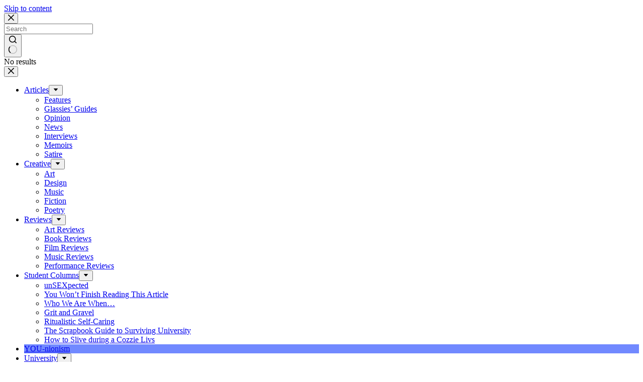

--- FILE ---
content_type: text/html; charset=UTF-8
request_url: https://www.qutglass.com/tag/procedure/
body_size: 20029
content:
<!doctype html><html lang="en-AU"><head><meta charset="UTF-8"><meta name="viewport" content="width=device-width, initial-scale=1, maximum-scale=5, viewport-fit=cover"><link rel="profile" href="https://gmpg.org/xfn/11"><meta name='robots' content='index, follow, max-image-preview:large, max-snippet:-1, max-video-preview:-1' /><style>img:is([sizes="auto" i], [sizes^="auto," i]) { contain-intrinsic-size: 3000px 1500px }</style><!-- Google tag (gtag.js) Consent Mode dataLayer added by Site Kit --> <script defer id="google_gtagjs-js-consent-mode-data-layer" src="[data-uri]"></script> <!-- End Google tag (gtag.js) Consent Mode dataLayer added by Site Kit --> <!-- This site is optimized with the Yoast SEO plugin v25.0 - https://yoast.com/wordpress/plugins/seo/ --><title>Procedure Archives - Glass</title><link rel="canonical" href="https://www.qutglass.com/tag/procedure/" /><meta property="og:locale" content="en_US" /><meta property="og:type" content="article" /><meta property="og:title" content="Procedure Archives - Glass" /><meta property="og:url" content="https://www.qutglass.com/tag/procedure/" /><meta property="og:site_name" content="Glass" /><meta property="og:image" content="https://www.qutglass.com/wp-content/uploads/2024/10/Untitled-1200-x-675-px.jpg" /><meta property="og:image:width" content="1200" /><meta property="og:image:height" content="675" /><meta property="og:image:type" content="image/jpeg" /><meta name="twitter:card" content="summary_large_image" /> <script type="application/ld+json" class="yoast-schema-graph">{"@context":"https://schema.org","@graph":[{"@type":"CollectionPage","@id":"https://www.qutglass.com/tag/procedure/","url":"https://www.qutglass.com/tag/procedure/","name":"Procedure Archives - Glass","isPartOf":{"@id":"https://www.qutglass.com/#website"},"breadcrumb":{"@id":"https://www.qutglass.com/tag/procedure/#breadcrumb"},"inLanguage":"en-AU"},{"@type":"BreadcrumbList","@id":"https://www.qutglass.com/tag/procedure/#breadcrumb","itemListElement":[{"@type":"ListItem","position":1,"name":"Home","item":"https://www.qutglass.com/"},{"@type":"ListItem","position":2,"name":"Procedure"}]},{"@type":"WebSite","@id":"https://www.qutglass.com/#website","url":"https://www.qutglass.com/","name":"Glass","description":"QUT Student Magazine","publisher":{"@id":"https://www.qutglass.com/#organization"},"potentialAction":[{"@type":"SearchAction","target":{"@type":"EntryPoint","urlTemplate":"https://www.qutglass.com/?s={search_term_string}"},"query-input":{"@type":"PropertyValueSpecification","valueRequired":true,"valueName":"search_term_string"}}],"inLanguage":"en-AU"},{"@type":"Organization","@id":"https://www.qutglass.com/#organization","name":"Glass","url":"https://www.qutglass.com/","logo":{"@type":"ImageObject","inLanguage":"en-AU","@id":"https://www.qutglass.com/#/schema/logo/image/","url":"https://www.qutglass.com/wp-content/uploads/2023/07/Untitled-design-5-1.svg","contentUrl":"https://www.qutglass.com/wp-content/uploads/2023/07/Untitled-design-5-1.svg","width":400,"height":100,"caption":"Glass"},"image":{"@id":"https://www.qutglass.com/#/schema/logo/image/"}}]}</script> <!-- / Yoast SEO plugin. --><link rel='dns-prefetch' href='//app.convertful.com' /><link rel='dns-prefetch' href='//www.googletagmanager.com' /><link rel='dns-prefetch' href='//fonts.googleapis.com' /><link rel="alternate" type="application/rss+xml" title="Glass &raquo; Feed" href="https://www.qutglass.com/feed/" /><link rel="alternate" type="application/rss+xml" title="Glass &raquo; Comments Feed" href="https://www.qutglass.com/comments/feed/" /><link rel="alternate" type="application/rss+xml" title="Glass &raquo; Procedure Tag Feed" href="https://www.qutglass.com/tag/procedure/feed/" /><link rel='stylesheet' id='blocksy-dynamic-global-css' href='https://www.qutglass.com/wp-content/uploads/blocksy/css/global.css' media='all' /><link rel='stylesheet' id='editor_plus-plugin-frontend-style-css' href='https://www.qutglass.com/wp-content/cache/autoptimize/css/autoptimize_single_66c1d5e372095b8b913e8082dc5f983d.css' media='' /><style id='editor_plus-plugin-frontend-style-inline-css'>@font-face {
      font-family: 'eplus-icon';
      src: url('https://www.qutglass.com/wp-content/plugins/editorplus/extensions/icon-inserter/fonts/eplus-icon.eot?xs1351');
      src: url('https://www.qutglass.com/wp-content/plugins/editorplus/extensions/icon-inserter/fonts/eplus-icon.eot?xs1351#iefix')
          format('embedded-opentype'),
        url('https://www.qutglass.com/wp-content/plugins/editorplus/extensions/icon-inserter/fonts/eplus-icon.ttf?xs1351') format('truetype'),
        url('https://www.qutglass.com/wp-content/plugins/editorplus/extensions/icon-inserter/fonts/eplus-icon.woff?xs1351') format('woff'),
        url('https://www.qutglass.com/wp-content/plugins/editorplus/extensions/icon-inserter/fonts/eplus-icon.svg?xs1351#eplus-icon') format('svg');
      font-weight: normal;
      font-style: normal;
      font-display: block;
    }</style><link rel='stylesheet' id='wp-block-library-css' href='https://www.qutglass.com/wp-includes/css/dist/block-library/style.min.css' media='all' /><link rel='stylesheet' id='quads-style-css-css' href='https://www.qutglass.com/wp-content/plugins/quick-adsense-reloaded/includes/gutenberg/dist/blocks.style.build.css' media='all' /><link rel='stylesheet' id='fontawesome-free-css' href='https://www.qutglass.com/wp-content/plugins/getwid/vendors/fontawesome-free/css/all.min.css' media='all' /><link rel='stylesheet' id='slick-css' href='https://www.qutglass.com/wp-content/plugins/getwid/vendors/slick/slick/slick.min.css' media='all' /><link rel='stylesheet' id='slick-theme-css' href='https://www.qutglass.com/wp-content/plugins/getwid/vendors/slick/slick/slick-theme.min.css' media='all' /><link rel='stylesheet' id='mp-fancybox-css' href='https://www.qutglass.com/wp-content/plugins/getwid/vendors/mp-fancybox/jquery.fancybox.min.css' media='all' /><link rel='stylesheet' id='getwid-blocks-css' href='https://www.qutglass.com/wp-content/cache/autoptimize/css/autoptimize_single_2626aeb43945005cd96fbdda8eea57f2.css' media='all' /><style id='getwid-blocks-inline-css'>.wp-block-getwid-section .wp-block-getwid-section__wrapper .wp-block-getwid-section__inner-wrapper{max-width: 1290px;}</style><style id='global-styles-inline-css'>:root{--wp--preset--aspect-ratio--square: 1;--wp--preset--aspect-ratio--4-3: 4/3;--wp--preset--aspect-ratio--3-4: 3/4;--wp--preset--aspect-ratio--3-2: 3/2;--wp--preset--aspect-ratio--2-3: 2/3;--wp--preset--aspect-ratio--16-9: 16/9;--wp--preset--aspect-ratio--9-16: 9/16;--wp--preset--color--black: #000000;--wp--preset--color--cyan-bluish-gray: #abb8c3;--wp--preset--color--white: #ffffff;--wp--preset--color--pale-pink: #f78da7;--wp--preset--color--vivid-red: #cf2e2e;--wp--preset--color--luminous-vivid-orange: #ff6900;--wp--preset--color--luminous-vivid-amber: #fcb900;--wp--preset--color--light-green-cyan: #7bdcb5;--wp--preset--color--vivid-green-cyan: #00d084;--wp--preset--color--pale-cyan-blue: #8ed1fc;--wp--preset--color--vivid-cyan-blue: #0693e3;--wp--preset--color--vivid-purple: #9b51e0;--wp--preset--color--palette-color-1: var(--theme-palette-color-1, #2872fa);--wp--preset--color--palette-color-2: var(--theme-palette-color-2, #1559ed);--wp--preset--color--palette-color-3: var(--theme-palette-color-3, #3A4F66);--wp--preset--color--palette-color-4: var(--theme-palette-color-4, #192a3d);--wp--preset--color--palette-color-5: var(--theme-palette-color-5, #e1e8ed);--wp--preset--color--palette-color-6: var(--theme-palette-color-6, #f2f5f7);--wp--preset--color--palette-color-7: var(--theme-palette-color-7, #FAFBFC);--wp--preset--color--palette-color-8: var(--theme-palette-color-8, #ffffff);--wp--preset--gradient--vivid-cyan-blue-to-vivid-purple: linear-gradient(135deg,rgba(6,147,227,1) 0%,rgb(155,81,224) 100%);--wp--preset--gradient--light-green-cyan-to-vivid-green-cyan: linear-gradient(135deg,rgb(122,220,180) 0%,rgb(0,208,130) 100%);--wp--preset--gradient--luminous-vivid-amber-to-luminous-vivid-orange: linear-gradient(135deg,rgba(252,185,0,1) 0%,rgba(255,105,0,1) 100%);--wp--preset--gradient--luminous-vivid-orange-to-vivid-red: linear-gradient(135deg,rgba(255,105,0,1) 0%,rgb(207,46,46) 100%);--wp--preset--gradient--very-light-gray-to-cyan-bluish-gray: linear-gradient(135deg,rgb(238,238,238) 0%,rgb(169,184,195) 100%);--wp--preset--gradient--cool-to-warm-spectrum: linear-gradient(135deg,rgb(74,234,220) 0%,rgb(151,120,209) 20%,rgb(207,42,186) 40%,rgb(238,44,130) 60%,rgb(251,105,98) 80%,rgb(254,248,76) 100%);--wp--preset--gradient--blush-light-purple: linear-gradient(135deg,rgb(255,206,236) 0%,rgb(152,150,240) 100%);--wp--preset--gradient--blush-bordeaux: linear-gradient(135deg,rgb(254,205,165) 0%,rgb(254,45,45) 50%,rgb(107,0,62) 100%);--wp--preset--gradient--luminous-dusk: linear-gradient(135deg,rgb(255,203,112) 0%,rgb(199,81,192) 50%,rgb(65,88,208) 100%);--wp--preset--gradient--pale-ocean: linear-gradient(135deg,rgb(255,245,203) 0%,rgb(182,227,212) 50%,rgb(51,167,181) 100%);--wp--preset--gradient--electric-grass: linear-gradient(135deg,rgb(202,248,128) 0%,rgb(113,206,126) 100%);--wp--preset--gradient--midnight: linear-gradient(135deg,rgb(2,3,129) 0%,rgb(40,116,252) 100%);--wp--preset--gradient--juicy-peach: linear-gradient(to right, #ffecd2 0%, #fcb69f 100%);--wp--preset--gradient--young-passion: linear-gradient(to right, #ff8177 0%, #ff867a 0%, #ff8c7f 21%, #f99185 52%, #cf556c 78%, #b12a5b 100%);--wp--preset--gradient--true-sunset: linear-gradient(to right, #fa709a 0%, #fee140 100%);--wp--preset--gradient--morpheus-den: linear-gradient(to top, #30cfd0 0%, #330867 100%);--wp--preset--gradient--plum-plate: linear-gradient(135deg, #667eea 0%, #764ba2 100%);--wp--preset--gradient--aqua-splash: linear-gradient(15deg, #13547a 0%, #80d0c7 100%);--wp--preset--gradient--love-kiss: linear-gradient(to top, #ff0844 0%, #ffb199 100%);--wp--preset--gradient--new-retrowave: linear-gradient(to top, #3b41c5 0%, #a981bb 49%, #ffc8a9 100%);--wp--preset--gradient--plum-bath: linear-gradient(to top, #cc208e 0%, #6713d2 100%);--wp--preset--gradient--high-flight: linear-gradient(to right, #0acffe 0%, #495aff 100%);--wp--preset--gradient--teen-party: linear-gradient(-225deg, #FF057C 0%, #8D0B93 50%, #321575 100%);--wp--preset--gradient--fabled-sunset: linear-gradient(-225deg, #231557 0%, #44107A 29%, #FF1361 67%, #FFF800 100%);--wp--preset--gradient--arielle-smile: radial-gradient(circle 248px at center, #16d9e3 0%, #30c7ec 47%, #46aef7 100%);--wp--preset--gradient--itmeo-branding: linear-gradient(180deg, #2af598 0%, #009efd 100%);--wp--preset--gradient--deep-blue: linear-gradient(to right, #6a11cb 0%, #2575fc 100%);--wp--preset--gradient--strong-bliss: linear-gradient(to right, #f78ca0 0%, #f9748f 19%, #fd868c 60%, #fe9a8b 100%);--wp--preset--gradient--sweet-period: linear-gradient(to top, #3f51b1 0%, #5a55ae 13%, #7b5fac 25%, #8f6aae 38%, #a86aa4 50%, #cc6b8e 62%, #f18271 75%, #f3a469 87%, #f7c978 100%);--wp--preset--gradient--purple-division: linear-gradient(to top, #7028e4 0%, #e5b2ca 100%);--wp--preset--gradient--cold-evening: linear-gradient(to top, #0c3483 0%, #a2b6df 100%, #6b8cce 100%, #a2b6df 100%);--wp--preset--gradient--mountain-rock: linear-gradient(to right, #868f96 0%, #596164 100%);--wp--preset--gradient--desert-hump: linear-gradient(to top, #c79081 0%, #dfa579 100%);--wp--preset--gradient--ethernal-constance: linear-gradient(to top, #09203f 0%, #537895 100%);--wp--preset--gradient--happy-memories: linear-gradient(-60deg, #ff5858 0%, #f09819 100%);--wp--preset--gradient--grown-early: linear-gradient(to top, #0ba360 0%, #3cba92 100%);--wp--preset--gradient--morning-salad: linear-gradient(-225deg, #B7F8DB 0%, #50A7C2 100%);--wp--preset--gradient--night-call: linear-gradient(-225deg, #AC32E4 0%, #7918F2 48%, #4801FF 100%);--wp--preset--gradient--mind-crawl: linear-gradient(-225deg, #473B7B 0%, #3584A7 51%, #30D2BE 100%);--wp--preset--gradient--angel-care: linear-gradient(-225deg, #FFE29F 0%, #FFA99F 48%, #FF719A 100%);--wp--preset--gradient--juicy-cake: linear-gradient(to top, #e14fad 0%, #f9d423 100%);--wp--preset--gradient--rich-metal: linear-gradient(to right, #d7d2cc 0%, #304352 100%);--wp--preset--gradient--mole-hall: linear-gradient(-20deg, #616161 0%, #9bc5c3 100%);--wp--preset--gradient--cloudy-knoxville: linear-gradient(120deg, #fdfbfb 0%, #ebedee 100%);--wp--preset--gradient--soft-grass: linear-gradient(to top, #c1dfc4 0%, #deecdd 100%);--wp--preset--gradient--saint-petersburg: linear-gradient(135deg, #f5f7fa 0%, #c3cfe2 100%);--wp--preset--gradient--everlasting-sky: linear-gradient(135deg, #fdfcfb 0%, #e2d1c3 100%);--wp--preset--gradient--kind-steel: linear-gradient(-20deg, #e9defa 0%, #fbfcdb 100%);--wp--preset--gradient--over-sun: linear-gradient(60deg, #abecd6 0%, #fbed96 100%);--wp--preset--gradient--premium-white: linear-gradient(to top, #d5d4d0 0%, #d5d4d0 1%, #eeeeec 31%, #efeeec 75%, #e9e9e7 100%);--wp--preset--gradient--clean-mirror: linear-gradient(45deg, #93a5cf 0%, #e4efe9 100%);--wp--preset--gradient--wild-apple: linear-gradient(to top, #d299c2 0%, #fef9d7 100%);--wp--preset--gradient--snow-again: linear-gradient(to top, #e6e9f0 0%, #eef1f5 100%);--wp--preset--gradient--confident-cloud: linear-gradient(to top, #dad4ec 0%, #dad4ec 1%, #f3e7e9 100%);--wp--preset--gradient--glass-water: linear-gradient(to top, #dfe9f3 0%, white 100%);--wp--preset--gradient--perfect-white: linear-gradient(-225deg, #E3FDF5 0%, #FFE6FA 100%);--wp--preset--font-size--small: 13px;--wp--preset--font-size--medium: 20px;--wp--preset--font-size--large: clamp(22px, 1.375rem + ((1vw - 3.2px) * 0.625), 30px);--wp--preset--font-size--x-large: clamp(30px, 1.875rem + ((1vw - 3.2px) * 1.563), 50px);--wp--preset--font-size--xx-large: clamp(45px, 2.813rem + ((1vw - 3.2px) * 2.734), 80px);--wp--preset--spacing--20: 0.44rem;--wp--preset--spacing--30: 0.67rem;--wp--preset--spacing--40: 1rem;--wp--preset--spacing--50: 1.5rem;--wp--preset--spacing--60: 2.25rem;--wp--preset--spacing--70: 3.38rem;--wp--preset--spacing--80: 5.06rem;--wp--preset--shadow--natural: 6px 6px 9px rgba(0, 0, 0, 0.2);--wp--preset--shadow--deep: 12px 12px 50px rgba(0, 0, 0, 0.4);--wp--preset--shadow--sharp: 6px 6px 0px rgba(0, 0, 0, 0.2);--wp--preset--shadow--outlined: 6px 6px 0px -3px rgba(255, 255, 255, 1), 6px 6px rgba(0, 0, 0, 1);--wp--preset--shadow--crisp: 6px 6px 0px rgba(0, 0, 0, 1);}:root { --wp--style--global--content-size: var(--theme-block-max-width);--wp--style--global--wide-size: var(--theme-block-wide-max-width); }:where(body) { margin: 0; }.wp-site-blocks > .alignleft { float: left; margin-right: 2em; }.wp-site-blocks > .alignright { float: right; margin-left: 2em; }.wp-site-blocks > .aligncenter { justify-content: center; margin-left: auto; margin-right: auto; }:where(.wp-site-blocks) > * { margin-block-start: var(--theme-content-spacing); margin-block-end: 0; }:where(.wp-site-blocks) > :first-child { margin-block-start: 0; }:where(.wp-site-blocks) > :last-child { margin-block-end: 0; }:root { --wp--style--block-gap: var(--theme-content-spacing); }:root :where(.is-layout-flow) > :first-child{margin-block-start: 0;}:root :where(.is-layout-flow) > :last-child{margin-block-end: 0;}:root :where(.is-layout-flow) > *{margin-block-start: var(--theme-content-spacing);margin-block-end: 0;}:root :where(.is-layout-constrained) > :first-child{margin-block-start: 0;}:root :where(.is-layout-constrained) > :last-child{margin-block-end: 0;}:root :where(.is-layout-constrained) > *{margin-block-start: var(--theme-content-spacing);margin-block-end: 0;}:root :where(.is-layout-flex){gap: var(--theme-content-spacing);}:root :where(.is-layout-grid){gap: var(--theme-content-spacing);}.is-layout-flow > .alignleft{float: left;margin-inline-start: 0;margin-inline-end: 2em;}.is-layout-flow > .alignright{float: right;margin-inline-start: 2em;margin-inline-end: 0;}.is-layout-flow > .aligncenter{margin-left: auto !important;margin-right: auto !important;}.is-layout-constrained > .alignleft{float: left;margin-inline-start: 0;margin-inline-end: 2em;}.is-layout-constrained > .alignright{float: right;margin-inline-start: 2em;margin-inline-end: 0;}.is-layout-constrained > .aligncenter{margin-left: auto !important;margin-right: auto !important;}.is-layout-constrained > :where(:not(.alignleft):not(.alignright):not(.alignfull)){max-width: var(--wp--style--global--content-size);margin-left: auto !important;margin-right: auto !important;}.is-layout-constrained > .alignwide{max-width: var(--wp--style--global--wide-size);}body .is-layout-flex{display: flex;}.is-layout-flex{flex-wrap: wrap;align-items: center;}.is-layout-flex > :is(*, div){margin: 0;}body .is-layout-grid{display: grid;}.is-layout-grid > :is(*, div){margin: 0;}body{padding-top: 0px;padding-right: 0px;padding-bottom: 0px;padding-left: 0px;}.has-black-color{color: var(--wp--preset--color--black) !important;}.has-cyan-bluish-gray-color{color: var(--wp--preset--color--cyan-bluish-gray) !important;}.has-white-color{color: var(--wp--preset--color--white) !important;}.has-pale-pink-color{color: var(--wp--preset--color--pale-pink) !important;}.has-vivid-red-color{color: var(--wp--preset--color--vivid-red) !important;}.has-luminous-vivid-orange-color{color: var(--wp--preset--color--luminous-vivid-orange) !important;}.has-luminous-vivid-amber-color{color: var(--wp--preset--color--luminous-vivid-amber) !important;}.has-light-green-cyan-color{color: var(--wp--preset--color--light-green-cyan) !important;}.has-vivid-green-cyan-color{color: var(--wp--preset--color--vivid-green-cyan) !important;}.has-pale-cyan-blue-color{color: var(--wp--preset--color--pale-cyan-blue) !important;}.has-vivid-cyan-blue-color{color: var(--wp--preset--color--vivid-cyan-blue) !important;}.has-vivid-purple-color{color: var(--wp--preset--color--vivid-purple) !important;}.has-palette-color-1-color{color: var(--wp--preset--color--palette-color-1) !important;}.has-palette-color-2-color{color: var(--wp--preset--color--palette-color-2) !important;}.has-palette-color-3-color{color: var(--wp--preset--color--palette-color-3) !important;}.has-palette-color-4-color{color: var(--wp--preset--color--palette-color-4) !important;}.has-palette-color-5-color{color: var(--wp--preset--color--palette-color-5) !important;}.has-palette-color-6-color{color: var(--wp--preset--color--palette-color-6) !important;}.has-palette-color-7-color{color: var(--wp--preset--color--palette-color-7) !important;}.has-palette-color-8-color{color: var(--wp--preset--color--palette-color-8) !important;}.has-black-background-color{background-color: var(--wp--preset--color--black) !important;}.has-cyan-bluish-gray-background-color{background-color: var(--wp--preset--color--cyan-bluish-gray) !important;}.has-white-background-color{background-color: var(--wp--preset--color--white) !important;}.has-pale-pink-background-color{background-color: var(--wp--preset--color--pale-pink) !important;}.has-vivid-red-background-color{background-color: var(--wp--preset--color--vivid-red) !important;}.has-luminous-vivid-orange-background-color{background-color: var(--wp--preset--color--luminous-vivid-orange) !important;}.has-luminous-vivid-amber-background-color{background-color: var(--wp--preset--color--luminous-vivid-amber) !important;}.has-light-green-cyan-background-color{background-color: var(--wp--preset--color--light-green-cyan) !important;}.has-vivid-green-cyan-background-color{background-color: var(--wp--preset--color--vivid-green-cyan) !important;}.has-pale-cyan-blue-background-color{background-color: var(--wp--preset--color--pale-cyan-blue) !important;}.has-vivid-cyan-blue-background-color{background-color: var(--wp--preset--color--vivid-cyan-blue) !important;}.has-vivid-purple-background-color{background-color: var(--wp--preset--color--vivid-purple) !important;}.has-palette-color-1-background-color{background-color: var(--wp--preset--color--palette-color-1) !important;}.has-palette-color-2-background-color{background-color: var(--wp--preset--color--palette-color-2) !important;}.has-palette-color-3-background-color{background-color: var(--wp--preset--color--palette-color-3) !important;}.has-palette-color-4-background-color{background-color: var(--wp--preset--color--palette-color-4) !important;}.has-palette-color-5-background-color{background-color: var(--wp--preset--color--palette-color-5) !important;}.has-palette-color-6-background-color{background-color: var(--wp--preset--color--palette-color-6) !important;}.has-palette-color-7-background-color{background-color: var(--wp--preset--color--palette-color-7) !important;}.has-palette-color-8-background-color{background-color: var(--wp--preset--color--palette-color-8) !important;}.has-black-border-color{border-color: var(--wp--preset--color--black) !important;}.has-cyan-bluish-gray-border-color{border-color: var(--wp--preset--color--cyan-bluish-gray) !important;}.has-white-border-color{border-color: var(--wp--preset--color--white) !important;}.has-pale-pink-border-color{border-color: var(--wp--preset--color--pale-pink) !important;}.has-vivid-red-border-color{border-color: var(--wp--preset--color--vivid-red) !important;}.has-luminous-vivid-orange-border-color{border-color: var(--wp--preset--color--luminous-vivid-orange) !important;}.has-luminous-vivid-amber-border-color{border-color: var(--wp--preset--color--luminous-vivid-amber) !important;}.has-light-green-cyan-border-color{border-color: var(--wp--preset--color--light-green-cyan) !important;}.has-vivid-green-cyan-border-color{border-color: var(--wp--preset--color--vivid-green-cyan) !important;}.has-pale-cyan-blue-border-color{border-color: var(--wp--preset--color--pale-cyan-blue) !important;}.has-vivid-cyan-blue-border-color{border-color: var(--wp--preset--color--vivid-cyan-blue) !important;}.has-vivid-purple-border-color{border-color: var(--wp--preset--color--vivid-purple) !important;}.has-palette-color-1-border-color{border-color: var(--wp--preset--color--palette-color-1) !important;}.has-palette-color-2-border-color{border-color: var(--wp--preset--color--palette-color-2) !important;}.has-palette-color-3-border-color{border-color: var(--wp--preset--color--palette-color-3) !important;}.has-palette-color-4-border-color{border-color: var(--wp--preset--color--palette-color-4) !important;}.has-palette-color-5-border-color{border-color: var(--wp--preset--color--palette-color-5) !important;}.has-palette-color-6-border-color{border-color: var(--wp--preset--color--palette-color-6) !important;}.has-palette-color-7-border-color{border-color: var(--wp--preset--color--palette-color-7) !important;}.has-palette-color-8-border-color{border-color: var(--wp--preset--color--palette-color-8) !important;}.has-vivid-cyan-blue-to-vivid-purple-gradient-background{background: var(--wp--preset--gradient--vivid-cyan-blue-to-vivid-purple) !important;}.has-light-green-cyan-to-vivid-green-cyan-gradient-background{background: var(--wp--preset--gradient--light-green-cyan-to-vivid-green-cyan) !important;}.has-luminous-vivid-amber-to-luminous-vivid-orange-gradient-background{background: var(--wp--preset--gradient--luminous-vivid-amber-to-luminous-vivid-orange) !important;}.has-luminous-vivid-orange-to-vivid-red-gradient-background{background: var(--wp--preset--gradient--luminous-vivid-orange-to-vivid-red) !important;}.has-very-light-gray-to-cyan-bluish-gray-gradient-background{background: var(--wp--preset--gradient--very-light-gray-to-cyan-bluish-gray) !important;}.has-cool-to-warm-spectrum-gradient-background{background: var(--wp--preset--gradient--cool-to-warm-spectrum) !important;}.has-blush-light-purple-gradient-background{background: var(--wp--preset--gradient--blush-light-purple) !important;}.has-blush-bordeaux-gradient-background{background: var(--wp--preset--gradient--blush-bordeaux) !important;}.has-luminous-dusk-gradient-background{background: var(--wp--preset--gradient--luminous-dusk) !important;}.has-pale-ocean-gradient-background{background: var(--wp--preset--gradient--pale-ocean) !important;}.has-electric-grass-gradient-background{background: var(--wp--preset--gradient--electric-grass) !important;}.has-midnight-gradient-background{background: var(--wp--preset--gradient--midnight) !important;}.has-juicy-peach-gradient-background{background: var(--wp--preset--gradient--juicy-peach) !important;}.has-young-passion-gradient-background{background: var(--wp--preset--gradient--young-passion) !important;}.has-true-sunset-gradient-background{background: var(--wp--preset--gradient--true-sunset) !important;}.has-morpheus-den-gradient-background{background: var(--wp--preset--gradient--morpheus-den) !important;}.has-plum-plate-gradient-background{background: var(--wp--preset--gradient--plum-plate) !important;}.has-aqua-splash-gradient-background{background: var(--wp--preset--gradient--aqua-splash) !important;}.has-love-kiss-gradient-background{background: var(--wp--preset--gradient--love-kiss) !important;}.has-new-retrowave-gradient-background{background: var(--wp--preset--gradient--new-retrowave) !important;}.has-plum-bath-gradient-background{background: var(--wp--preset--gradient--plum-bath) !important;}.has-high-flight-gradient-background{background: var(--wp--preset--gradient--high-flight) !important;}.has-teen-party-gradient-background{background: var(--wp--preset--gradient--teen-party) !important;}.has-fabled-sunset-gradient-background{background: var(--wp--preset--gradient--fabled-sunset) !important;}.has-arielle-smile-gradient-background{background: var(--wp--preset--gradient--arielle-smile) !important;}.has-itmeo-branding-gradient-background{background: var(--wp--preset--gradient--itmeo-branding) !important;}.has-deep-blue-gradient-background{background: var(--wp--preset--gradient--deep-blue) !important;}.has-strong-bliss-gradient-background{background: var(--wp--preset--gradient--strong-bliss) !important;}.has-sweet-period-gradient-background{background: var(--wp--preset--gradient--sweet-period) !important;}.has-purple-division-gradient-background{background: var(--wp--preset--gradient--purple-division) !important;}.has-cold-evening-gradient-background{background: var(--wp--preset--gradient--cold-evening) !important;}.has-mountain-rock-gradient-background{background: var(--wp--preset--gradient--mountain-rock) !important;}.has-desert-hump-gradient-background{background: var(--wp--preset--gradient--desert-hump) !important;}.has-ethernal-constance-gradient-background{background: var(--wp--preset--gradient--ethernal-constance) !important;}.has-happy-memories-gradient-background{background: var(--wp--preset--gradient--happy-memories) !important;}.has-grown-early-gradient-background{background: var(--wp--preset--gradient--grown-early) !important;}.has-morning-salad-gradient-background{background: var(--wp--preset--gradient--morning-salad) !important;}.has-night-call-gradient-background{background: var(--wp--preset--gradient--night-call) !important;}.has-mind-crawl-gradient-background{background: var(--wp--preset--gradient--mind-crawl) !important;}.has-angel-care-gradient-background{background: var(--wp--preset--gradient--angel-care) !important;}.has-juicy-cake-gradient-background{background: var(--wp--preset--gradient--juicy-cake) !important;}.has-rich-metal-gradient-background{background: var(--wp--preset--gradient--rich-metal) !important;}.has-mole-hall-gradient-background{background: var(--wp--preset--gradient--mole-hall) !important;}.has-cloudy-knoxville-gradient-background{background: var(--wp--preset--gradient--cloudy-knoxville) !important;}.has-soft-grass-gradient-background{background: var(--wp--preset--gradient--soft-grass) !important;}.has-saint-petersburg-gradient-background{background: var(--wp--preset--gradient--saint-petersburg) !important;}.has-everlasting-sky-gradient-background{background: var(--wp--preset--gradient--everlasting-sky) !important;}.has-kind-steel-gradient-background{background: var(--wp--preset--gradient--kind-steel) !important;}.has-over-sun-gradient-background{background: var(--wp--preset--gradient--over-sun) !important;}.has-premium-white-gradient-background{background: var(--wp--preset--gradient--premium-white) !important;}.has-clean-mirror-gradient-background{background: var(--wp--preset--gradient--clean-mirror) !important;}.has-wild-apple-gradient-background{background: var(--wp--preset--gradient--wild-apple) !important;}.has-snow-again-gradient-background{background: var(--wp--preset--gradient--snow-again) !important;}.has-confident-cloud-gradient-background{background: var(--wp--preset--gradient--confident-cloud) !important;}.has-glass-water-gradient-background{background: var(--wp--preset--gradient--glass-water) !important;}.has-perfect-white-gradient-background{background: var(--wp--preset--gradient--perfect-white) !important;}.has-small-font-size{font-size: var(--wp--preset--font-size--small) !important;}.has-medium-font-size{font-size: var(--wp--preset--font-size--medium) !important;}.has-large-font-size{font-size: var(--wp--preset--font-size--large) !important;}.has-x-large-font-size{font-size: var(--wp--preset--font-size--x-large) !important;}.has-xx-large-font-size{font-size: var(--wp--preset--font-size--xx-large) !important;}
:root :where(.wp-block-pullquote){font-size: clamp(0.984em, 0.984rem + ((1vw - 0.2em) * 0.645), 1.5em);line-height: 1.6;}</style><link rel='stylesheet' id='adfoxly-adfoxly-public-css' href='https://www.qutglass.com/wp-content/cache/autoptimize/css/autoptimize_single_f8003ceafa4efa3d5bf4104c7fa82683.css' media='all' /><link rel='stylesheet' id='contact-form-7-css' href='https://www.qutglass.com/wp-content/cache/autoptimize/css/autoptimize_single_3fd2afa98866679439097f4ab102fe0a.css' media='all' /><link rel='stylesheet' id='wpos-slick-style-css' href='https://www.qutglass.com/wp-content/cache/autoptimize/css/autoptimize_single_144b2dcf82ceefaa126082688c60dd15.css' media='all' /><link rel='stylesheet' id='wppsac-public-style-css' href='https://www.qutglass.com/wp-content/cache/autoptimize/css/autoptimize_single_1751099ee94b7c7f0252606a8515999c.css' media='all' /><link rel='stylesheet' id='parent-style-css' href='https://www.qutglass.com/wp-content/cache/autoptimize/css/autoptimize_single_c05d59dce86efc4be58beedb6210c007.css' media='all' /><link rel='stylesheet' id='blocksy-fonts-font-source-google-css' href='https://fonts.googleapis.com/css2?family=Poppins:wght@400;600&#038;family=DM%20Serif%20Text:wght@400&#038;family=DM%20Serif%20Display:wght@400&#038;display=swap' media='all' /><link rel='stylesheet' id='ct-main-styles-css' href='https://www.qutglass.com/wp-content/themes/blocksy/static/bundle/main.min.css' media='all' /><link rel='stylesheet' id='ct-getwid-styles-css' href='https://www.qutglass.com/wp-content/themes/blocksy/static/bundle/getwid.min.css' media='all' /><link rel='stylesheet' id='ct-sidebar-styles-css' href='https://www.qutglass.com/wp-content/themes/blocksy/static/bundle/sidebar.min.css' media='all' /><link rel='stylesheet' id='ct-cf-7-styles-css' href='https://www.qutglass.com/wp-content/themes/blocksy/static/bundle/cf-7.min.css' media='all' /><link rel='stylesheet' id='ct-stackable-styles-css' href='https://www.qutglass.com/wp-content/themes/blocksy/static/bundle/stackable.min.css' media='all' /><link rel='stylesheet' id='ct-wpforms-styles-css' href='https://www.qutglass.com/wp-content/themes/blocksy/static/bundle/wpforms.min.css' media='all' /><link rel='stylesheet' id='dflip-style-css' href='https://www.qutglass.com/wp-content/plugins/3d-flipbook-dflip-lite/assets/css/dflip.min.css' media='all' /><style id='akismet-widget-style-inline-css'>.a-stats {
				--akismet-color-mid-green: #357b49;
				--akismet-color-white: #fff;
				--akismet-color-light-grey: #f6f7f7;

				max-width: 350px;
				width: auto;
			}

			.a-stats * {
				all: unset;
				box-sizing: border-box;
			}

			.a-stats strong {
				font-weight: 600;
			}

			.a-stats a.a-stats__link,
			.a-stats a.a-stats__link:visited,
			.a-stats a.a-stats__link:active {
				background: var(--akismet-color-mid-green);
				border: none;
				box-shadow: none;
				border-radius: 8px;
				color: var(--akismet-color-white);
				cursor: pointer;
				display: block;
				font-family: -apple-system, BlinkMacSystemFont, 'Segoe UI', 'Roboto', 'Oxygen-Sans', 'Ubuntu', 'Cantarell', 'Helvetica Neue', sans-serif;
				font-weight: 500;
				padding: 12px;
				text-align: center;
				text-decoration: none;
				transition: all 0.2s ease;
			}

			/* Extra specificity to deal with TwentyTwentyOne focus style */
			.widget .a-stats a.a-stats__link:focus {
				background: var(--akismet-color-mid-green);
				color: var(--akismet-color-white);
				text-decoration: none;
			}

			.a-stats a.a-stats__link:hover {
				filter: brightness(110%);
				box-shadow: 0 4px 12px rgba(0, 0, 0, 0.06), 0 0 2px rgba(0, 0, 0, 0.16);
			}

			.a-stats .count {
				color: var(--akismet-color-white);
				display: block;
				font-size: 1.5em;
				line-height: 1.4;
				padding: 0 13px;
				white-space: nowrap;
			}</style><link rel='stylesheet' id='blocksy-block-newsletter-styles-css' href='https://www.qutglass.com/wp-content/plugins/blocksy-companion-pro/framework/extensions/newsletter-subscribe/static/bundle/main.min.css' media='all' /><link rel='stylesheet' id='blocksy-ext-mega-menu-styles-css' href='https://www.qutglass.com/wp-content/plugins/blocksy-companion-pro/framework/premium/extensions/mega-menu/static/bundle/main.min.css' media='all' /><link rel='stylesheet' id='blocksy-ext-post-types-extra-styles-css' href='https://www.qutglass.com/wp-content/plugins/blocksy-companion-pro/framework/premium/extensions/post-types-extra/static/bundle/main.min.css' media='all' /><link rel='stylesheet' id='blocksy-ext-trending-styles-css' href='https://www.qutglass.com/wp-content/plugins/blocksy-companion-pro/framework/extensions/trending/static/bundle/main.min.css' media='all' /><link rel='stylesheet' id='lgc-unsemantic-grid-responsive-tablet-css' href='https://www.qutglass.com/wp-content/cache/autoptimize/css/autoptimize_single_d5d4027caaf9753c96cee53a3225f10e.css' media='all' /> <script src="https://www.qutglass.com/wp-includes/js/jquery/jquery.min.js" id="jquery-core-js"></script> <script defer src="https://www.qutglass.com/wp-includes/js/jquery/jquery-migrate.min.js" id="jquery-migrate-js"></script> <script defer src="https://www.qutglass.com/wp-content/cache/autoptimize/js/autoptimize_single_638f7426190ad86d539073c540e8fd81.js" id="adfoxly-public-js"></script> <script defer src="https://www.qutglass.com/wp-content/cache/autoptimize/js/autoptimize_single_caaa6ada9f5a21e5c1db106a6750b2b7.js" id="adfoxly+ajax-js"></script> <script defer id="quads_ads_front-js-extra" src="[data-uri]"></script> <script defer src="https://www.qutglass.com/wp-content/plugins/quick-adsense-reloaded/assets/js/performance_tracking.min.js" id="quads_ads_front-js"></script> <!-- Google tag (gtag.js) snippet added by Site Kit --> <!-- Google Analytics snippet added by Site Kit --> <script defer src="https://www.googletagmanager.com/gtag/js?id=GT-WRHDBZBG" id="google_gtagjs-js"></script> <script defer id="google_gtagjs-js-after" src="[data-uri]"></script> <!-- End Google tag (gtag.js) snippet added by Site Kit --><link rel="https://api.w.org/" href="https://www.qutglass.com/wp-json/" /><link rel="alternate" title="JSON" type="application/json" href="https://www.qutglass.com/wp-json/wp/v2/tags/523" /><link rel="EditURI" type="application/rsd+xml" title="RSD" href="https://www.qutglass.com/xmlrpc.php?rsd" /><meta name="generator" content="WordPress 6.8.3" /> <script defer src="[data-uri]"></script><meta name="generator" content="Site Kit by Google 1.152.1" /> <!--[if lt IE 9]><link rel="stylesheet" href="https://www.qutglass.com/wp-content/plugins/lightweight-grid-columns/css/ie.min.css" /> <![endif]--><style id="editorplus-generated-styles-header">.grid-gallery:hover{
 border-radius: 30px;
}</style> <script defer src="[data-uri]"></script><!-- Analytics by WP Statistics - https://wp-statistics.com --> <noscript><link rel='stylesheet' href='https://www.qutglass.com/wp-content/themes/blocksy/static/bundle/no-scripts.min.css' type='text/css'></noscript> <!-- Google AdSense meta tags added by Site Kit --><meta name="google-adsense-platform-account" content="ca-host-pub-2644536267352236"><meta name="google-adsense-platform-domain" content="sitekit.withgoogle.com"> <!-- End Google AdSense meta tags added by Site Kit --><link rel="icon" href="https://www.qutglass.com/wp-content/uploads/2023/05/Untitled-design-21-150x150.png" sizes="32x32" /><link rel="icon" href="https://www.qutglass.com/wp-content/uploads/2023/05/Untitled-design-21-300x300.png" sizes="192x192" /><link rel="apple-touch-icon" href="https://www.qutglass.com/wp-content/uploads/2023/05/Untitled-design-21-300x300.png" /><meta name="msapplication-TileImage" content="https://www.qutglass.com/wp-content/uploads/2023/05/Untitled-design-21-300x300.png" /><style id="wp-custom-css">/** about us page **/
.ct-custom.elementor-widget-image-box,
.ct-custom .elementor-widget-container {
	height: 100%;
}

.ct-custom .elementor-widget-container {
	overflow: hidden;
}

.ct-custom .elementor-image-box-content {
	padding: 0 30px;
}

.election {background: #7189FF}

.botb {background: #FF739C}</style></head><body data-rsssl=1 class="archive tag tag-procedure tag-523 wp-custom-logo wp-embed-responsive wp-theme-blocksy wp-child-theme-blocksy-child stk--is-blocksy-theme eplus_styles" data-link="type-2" data-prefix="categories" data-header="type-1:sticky" data-footer="type-1"> <a class="skip-link show-on-focus" href="#main"> Skip to content</a><div class="ct-drawer-canvas" data-location="start"><div id="search-modal" class="ct-panel" data-behaviour="modal"><div class="ct-panel-actions"> <button class="ct-toggle-close" data-type="type-1" aria-label="Close search modal"> <svg class="ct-icon" width="12" height="12" viewBox="0 0 15 15"><path d="M1 15a1 1 0 01-.71-.29 1 1 0 010-1.41l5.8-5.8-5.8-5.8A1 1 0 011.7.29l5.8 5.8 5.8-5.8a1 1 0 011.41 1.41l-5.8 5.8 5.8 5.8a1 1 0 01-1.41 1.41l-5.8-5.8-5.8 5.8A1 1 0 011 15z"/></svg> </button></div><div class="ct-panel-content"><form role="search" method="get" class="ct-search-form"  action="https://www.qutglass.com/" aria-haspopup="listbox" data-live-results="thumbs"> <input type="search" class="modal-field" placeholder="Search" value="" name="s" autocomplete="off" title="Search for..." aria-label="Search for..."><div class="ct-search-form-controls"> <button type="submit" class="wp-element-button" data-button="icon" aria-label="Search button"> <svg class="ct-icon ct-search-button-content" aria-hidden="true" width="15" height="15" viewBox="0 0 15 15"><path d="M14.8,13.7L12,11c0.9-1.2,1.5-2.6,1.5-4.2c0-3.7-3-6.8-6.8-6.8S0,3,0,6.8s3,6.8,6.8,6.8c1.6,0,3.1-0.6,4.2-1.5l2.8,2.8c0.1,0.1,0.3,0.2,0.5,0.2s0.4-0.1,0.5-0.2C15.1,14.5,15.1,14,14.8,13.7z M1.5,6.8c0-2.9,2.4-5.2,5.2-5.2S12,3.9,12,6.8S9.6,12,6.8,12S1.5,9.6,1.5,6.8z"/></svg> <span class="ct-ajax-loader"> <svg viewBox="0 0 24 24"> <circle cx="12" cy="12" r="10" opacity="0.2" fill="none" stroke="currentColor" stroke-miterlimit="10" stroke-width="2"/> <path d="m12,2c5.52,0,10,4.48,10,10" fill="none" stroke="currentColor" stroke-linecap="round" stroke-miterlimit="10" stroke-width="2"> <animateTransform
 attributeName="transform"
 attributeType="XML"
 type="rotate"
 dur="0.6s"
 from="0 12 12"
 to="360 12 12"
 repeatCount="indefinite"
 /> </path> </svg> </span> </button> <input type="hidden" name="ct_post_type" value="post:page"> <input type="hidden" value="4577204deb" class="ct-live-results-nonce"></div><div class="screen-reader-text" aria-live="polite" role="status"> No results</div></form></div></div><div id="offcanvas" class="ct-panel ct-header" data-behaviour="right-side"><div class="ct-panel-inner"><div class="ct-panel-actions"> <button class="ct-toggle-close" data-type="type-1" aria-label="Close drawer"> <svg class="ct-icon" width="12" height="12" viewBox="0 0 15 15"><path d="M1 15a1 1 0 01-.71-.29 1 1 0 010-1.41l5.8-5.8-5.8-5.8A1 1 0 011.7.29l5.8 5.8 5.8-5.8a1 1 0 011.41 1.41l-5.8 5.8 5.8 5.8a1 1 0 01-1.41 1.41l-5.8-5.8-5.8 5.8A1 1 0 011 15z"/></svg> </button></div><div class="ct-panel-content" data-device="desktop"><div class="ct-panel-content-inner"></div></div><div class="ct-panel-content" data-device="mobile"><div class="ct-panel-content-inner"><nav
 class="mobile-menu menu-container has-submenu"
 data-id="mobile-menu" data-interaction="click" data-toggle-type="type-1" data-submenu-dots="no"	aria-label="Off Canvas Menu"><ul id="menu-primary-menu-1" role="menubar"><li class="menu-item menu-item-type-custom menu-item-object-custom menu-item-home menu-item-has-children menu-item-52734" role="none"><span class="ct-sub-menu-parent"><a href="https://www.qutglass.com" class="ct-menu-link" role="menuitem">Articles</a><button class="ct-toggle-dropdown-mobile" aria-label="Expand dropdown menu" aria-haspopup="true" aria-expanded="false" role="menuitem"><svg class="ct-icon toggle-icon-3" width="12" height="12" viewBox="0 0 15 15"><path d="M2.6,5.8L2.6,5.8l4.3,5C7,11,7.3,11.1,7.5,11.1S8,11,8.1,10.8l4.2-4.9l0.1-0.1c0.1-0.1,0.1-0.2,0.1-0.3c0-0.3-0.2-0.5-0.5-0.5l0,0H3l0,0c-0.3,0-0.5,0.2-0.5,0.5C2.5,5.7,2.5,5.8,2.6,5.8z"/></svg></button></span><ul class="sub-menu" role="menu"><li class="menu-item menu-item-type-taxonomy menu-item-object-category menu-item-69432" role="none"><a href="https://www.qutglass.com/category/articles/features/" class="ct-menu-link" role="menuitem">Features</a></li><li class="menu-item menu-item-type-taxonomy menu-item-object-category menu-item-69442" role="none"><a href="https://www.qutglass.com/category/articles/glassies-guides/" class="ct-menu-link" role="menuitem">Glassies&#8217; Guides</a></li><li class="menu-item menu-item-type-taxonomy menu-item-object-category menu-item-71499" role="none"><a href="https://www.qutglass.com/category/articles/opinion/" class="ct-menu-link" role="menuitem">Opinion</a></li><li class="menu-item menu-item-type-taxonomy menu-item-object-category menu-item-69436" role="none"><a href="https://www.qutglass.com/category/articles/news/" class="ct-menu-link" role="menuitem">News</a></li><li class="menu-item menu-item-type-taxonomy menu-item-object-category menu-item-69435" role="none"><a href="https://www.qutglass.com/category/articles/interviews/" class="ct-menu-link" role="menuitem">Interviews</a></li><li class="menu-item menu-item-type-taxonomy menu-item-object-category menu-item-71521" role="none"><a href="https://www.qutglass.com/category/articles/memoirs/" class="ct-menu-link" role="menuitem">Memoirs</a></li><li class="menu-item menu-item-type-taxonomy menu-item-object-category menu-item-71500" role="none"><a href="https://www.qutglass.com/category/articles/satire/" class="ct-menu-link" role="menuitem">Satire</a></li></ul></li><li class="menu-item menu-item-type-taxonomy menu-item-object-category menu-item-has-children menu-item-69434" role="none"><span class="ct-sub-menu-parent"><a href="https://www.qutglass.com/category/creative/" class="ct-menu-link" role="menuitem">Creative</a><button class="ct-toggle-dropdown-mobile" aria-label="Expand dropdown menu" aria-haspopup="true" aria-expanded="false" role="menuitem"><svg class="ct-icon toggle-icon-3" width="12" height="12" viewBox="0 0 15 15"><path d="M2.6,5.8L2.6,5.8l4.3,5C7,11,7.3,11.1,7.5,11.1S8,11,8.1,10.8l4.2-4.9l0.1-0.1c0.1-0.1,0.1-0.2,0.1-0.3c0-0.3-0.2-0.5-0.5-0.5l0,0H3l0,0c-0.3,0-0.5,0.2-0.5,0.5C2.5,5.7,2.5,5.8,2.6,5.8z"/></svg></button></span><ul class="sub-menu" role="menu"><li class="menu-item menu-item-type-taxonomy menu-item-object-category menu-item-71504" role="none"><a href="https://www.qutglass.com/category/creative/art/" class="ct-menu-link" role="menuitem">Art</a></li><li class="menu-item menu-item-type-taxonomy menu-item-object-category menu-item-71505" role="none"><a href="https://www.qutglass.com/category/creative/design/" class="ct-menu-link" role="menuitem">Design</a></li><li class="menu-item menu-item-type-taxonomy menu-item-object-category menu-item-71675" role="none"><a href="https://www.qutglass.com/category/creative/music/" class="ct-menu-link" role="menuitem">Music</a></li><li class="menu-item menu-item-type-taxonomy menu-item-object-category menu-item-71506" role="none"><a href="https://www.qutglass.com/category/creative/fiction/" class="ct-menu-link" role="menuitem">Fiction</a></li><li class="menu-item menu-item-type-taxonomy menu-item-object-category menu-item-71507" role="none"><a href="https://www.qutglass.com/category/creative/poetry/" class="ct-menu-link" role="menuitem">Poetry</a></li></ul></li><li class="menu-item menu-item-type-taxonomy menu-item-object-category menu-item-has-children menu-item-69433" role="none"><span class="ct-sub-menu-parent"><a href="https://www.qutglass.com/category/reviews/" class="ct-menu-link" role="menuitem">Reviews</a><button class="ct-toggle-dropdown-mobile" aria-label="Expand dropdown menu" aria-haspopup="true" aria-expanded="false" role="menuitem"><svg class="ct-icon toggle-icon-3" width="12" height="12" viewBox="0 0 15 15"><path d="M2.6,5.8L2.6,5.8l4.3,5C7,11,7.3,11.1,7.5,11.1S8,11,8.1,10.8l4.2-4.9l0.1-0.1c0.1-0.1,0.1-0.2,0.1-0.3c0-0.3-0.2-0.5-0.5-0.5l0,0H3l0,0c-0.3,0-0.5,0.2-0.5,0.5C2.5,5.7,2.5,5.8,2.6,5.8z"/></svg></button></span><ul class="sub-menu" role="menu"><li class="menu-item menu-item-type-taxonomy menu-item-object-category menu-item-71495" role="none"><a href="https://www.qutglass.com/category/reviews/art-reviews/" class="ct-menu-link" role="menuitem">Art Reviews</a></li><li class="menu-item menu-item-type-taxonomy menu-item-object-category menu-item-71496" role="none"><a href="https://www.qutglass.com/category/reviews/book-reviews/" class="ct-menu-link" role="menuitem">Book Reviews</a></li><li class="menu-item menu-item-type-taxonomy menu-item-object-category menu-item-71497" role="none"><a href="https://www.qutglass.com/category/reviews/film-reviews/" class="ct-menu-link" role="menuitem">Film Reviews</a></li><li class="menu-item menu-item-type-taxonomy menu-item-object-category menu-item-71498" role="none"><a href="https://www.qutglass.com/category/reviews/music-reviews/" class="ct-menu-link" role="menuitem">Music Reviews</a></li><li class="menu-item menu-item-type-taxonomy menu-item-object-category menu-item-71508" role="none"><a href="https://www.qutglass.com/category/reviews/performance-reviews/" class="ct-menu-link" role="menuitem">Performance Reviews</a></li></ul></li><li class="menu-item menu-item-type-post_type menu-item-object-page menu-item-has-children menu-item-70342" role="none"><span class="ct-sub-menu-parent"><a href="https://www.qutglass.com/student-columns/" class="ct-menu-link" role="menuitem">Student Columns</a><button class="ct-toggle-dropdown-mobile" aria-label="Expand dropdown menu" aria-haspopup="true" aria-expanded="false" role="menuitem"><svg class="ct-icon toggle-icon-3" width="12" height="12" viewBox="0 0 15 15"><path d="M2.6,5.8L2.6,5.8l4.3,5C7,11,7.3,11.1,7.5,11.1S8,11,8.1,10.8l4.2-4.9l0.1-0.1c0.1-0.1,0.1-0.2,0.1-0.3c0-0.3-0.2-0.5-0.5-0.5l0,0H3l0,0c-0.3,0-0.5,0.2-0.5,0.5C2.5,5.7,2.5,5.8,2.6,5.8z"/></svg></button></span><ul class="sub-menu" role="menu"><li class="menu-item menu-item-type-taxonomy menu-item-object-category menu-item-69653" role="none"><a href="https://www.qutglass.com/category/student-columns/unsexpected/" class="ct-menu-link" role="menuitem">unSEXpected</a></li><li class="menu-item menu-item-type-taxonomy menu-item-object-category menu-item-69654" role="none"><a href="https://www.qutglass.com/category/student-columns/you-wont-finish-reading-this-article/" class="ct-menu-link" role="menuitem">You Won’t Finish Reading This Article</a></li><li class="menu-item menu-item-type-taxonomy menu-item-object-category menu-item-74034" role="none"><a href="https://www.qutglass.com/category/student-columns/who-we-are-when/" class="ct-menu-link" role="menuitem">Who We Are When…</a></li><li class="menu-item menu-item-type-taxonomy menu-item-object-category menu-item-69778" role="none"><a href="https://www.qutglass.com/category/student-columns/grit-and-gravel/" class="ct-menu-link" role="menuitem">Grit and Gravel</a></li><li class="menu-item menu-item-type-taxonomy menu-item-object-category menu-item-70373" role="none"><a href="https://www.qutglass.com/category/student-columns/ritualistic-self-caring/" class="ct-menu-link" role="menuitem">Ritualistic Self-Caring</a></li><li class="menu-item menu-item-type-taxonomy menu-item-object-category menu-item-70819" role="none"><a href="https://www.qutglass.com/category/student-columns/the-scrapbook-guide-to-surviving-university/" class="ct-menu-link" role="menuitem">The Scrapbook Guide to Surviving University</a></li><li class="menu-item menu-item-type-taxonomy menu-item-object-category menu-item-72192" role="none"><a href="https://www.qutglass.com/category/student-columns/how-to-slive-during-a-cozzie-livs/" class="ct-menu-link" role="menuitem">How to Slive during a Cozzie Livs</a></li></ul></li><li class="election menu-item menu-item-type-taxonomy menu-item-object-category menu-item-69780" role="none"><a href="https://www.qutglass.com/category/student-unionism/" class="ct-menu-link" role="menuitem">YOU-nionism</a></li><li class="menu-item menu-item-type-taxonomy menu-item-object-category menu-item-has-children menu-item-71501" role="none"><span class="ct-sub-menu-parent"><a href="https://www.qutglass.com/category/university/" class="ct-menu-link" role="menuitem">University</a><button class="ct-toggle-dropdown-mobile" aria-label="Expand dropdown menu" aria-haspopup="true" aria-expanded="false" role="menuitem"><svg class="ct-icon toggle-icon-3" width="12" height="12" viewBox="0 0 15 15"><path d="M2.6,5.8L2.6,5.8l4.3,5C7,11,7.3,11.1,7.5,11.1S8,11,8.1,10.8l4.2-4.9l0.1-0.1c0.1-0.1,0.1-0.2,0.1-0.3c0-0.3-0.2-0.5-0.5-0.5l0,0H3l0,0c-0.3,0-0.5,0.2-0.5,0.5C2.5,5.7,2.5,5.8,2.6,5.8z"/></svg></button></span><ul class="sub-menu" role="menu"><li class="menu-item menu-item-type-taxonomy menu-item-object-category menu-item-68970" role="none"><a href="https://www.qutglass.com/category/university/qut-guild/" class="ct-menu-link" role="menuitem">QUT Guild News</a></li><li class="menu-item menu-item-type-taxonomy menu-item-object-category menu-item-71502" role="none"><a href="https://www.qutglass.com/category/university/campus-life/" class="ct-menu-link" role="menuitem">Campus Life</a></li><li class="menu-item menu-item-type-taxonomy menu-item-object-category menu-item-71503" role="none"><a href="https://www.qutglass.com/category/university/qut-news/" class="ct-menu-link" role="menuitem">QUT News</a></li></ul></li></ul></nav><div
 class="ct-header-socials "
 data-id="socials"><div class="ct-social-box" data-color="custom" data-icon-size="custom" data-icons-type="simple" > <a href="https://www.instagram.com/qutglass" data-network="instagram" aria-label="Instagram" target="_blank" rel="noopener noreferrer"> <span class="ct-icon-container"> <svg
 width="20"
 height="20"
 viewBox="0 0 20 20"
 aria-hidden="true"> <circle cx="10" cy="10" r="3.3"/> <path d="M14.2,0H5.8C2.6,0,0,2.6,0,5.8v8.3C0,17.4,2.6,20,5.8,20h8.3c3.2,0,5.8-2.6,5.8-5.8V5.8C20,2.6,17.4,0,14.2,0zM10,15c-2.8,0-5-2.2-5-5s2.2-5,5-5s5,2.2,5,5S12.8,15,10,15z M15.8,5C15.4,5,15,4.6,15,4.2s0.4-0.8,0.8-0.8s0.8,0.4,0.8,0.8S16.3,5,15.8,5z"/> </svg> </span> </a> <a href="https://www.facebook.com/qutglass" data-network="facebook" aria-label="Facebook" target="_blank" rel="noopener noreferrer"> <span class="ct-icon-container"> <svg
 width="20px"
 height="20px"
 viewBox="0 0 20 20"
 aria-hidden="true"> <path d="M20,10.1c0-5.5-4.5-10-10-10S0,4.5,0,10.1c0,5,3.7,9.1,8.4,9.9v-7H5.9v-2.9h2.5V7.9C8.4,5.4,9.9,4,12.2,4c1.1,0,2.2,0.2,2.2,0.2v2.5h-1.3c-1.2,0-1.6,0.8-1.6,1.6v1.9h2.8L13.9,13h-2.3v7C16.3,19.2,20,15.1,20,10.1z"/> </svg> </span> </a> <a href="https://open.spotify.com/show/5jHQyxhCv52ApdyCTrTVQ7" data-network="spotify" aria-label="Spotify" target="_blank" rel="noopener noreferrer"> <span class="ct-icon-container"> <svg
 width="20px"
 height="20px"
 viewBox="0 0 20 20"
 aria-hidden="true"> <path d="M10,0C4.5,0,0,4.5,0,10s4.5,10,10,10s10-4.5,10-10S15.5,0,10,0z M14.2,14.5c-0.1,0.2-0.3,0.3-0.5,0.3c-0.1,0-0.2,0-0.4-0.1c-1.1-0.7-2.9-1.2-4.4-1.2c-1.6,0-2.8,0.4-2.8,0.4c-0.3,0.1-0.7-0.1-0.8-0.4c-0.1-0.3,0.1-0.7,0.4-0.8c0.1,0,1.4-0.5,3.2-0.5c1.5,0,3.6,0.4,5.1,1.4C14.4,13.8,14.4,14.2,14.2,14.5z M15.5,11.8c-0.1,0.2-0.4,0.4-0.6,0.4c-0.1,0-0.3,0-0.4-0.1c-1.9-1.2-4-1.5-5.7-1.5c-1.9,0-3.5,0.4-3.5,0.4c-0.4,0.1-0.8-0.1-0.9-0.5c-0.1-0.4,0.1-0.8,0.5-0.9c0.1,0,1.7-0.4,3.8-0.4c1.9,0,4.4,0.3,6.6,1.7C15.6,11,15.8,11.5,15.5,11.8z M16.8,8.7c-0.2,0.3-0.5,0.4-0.8,0.4c-0.1,0-0.3,0-0.4-0.1c-2.3-1.3-5-1.6-6.9-1.6c0,0,0,0,0,0c-2.3,0-4.1,0.4-4.1,0.4c-0.5,0.1-0.9-0.2-1-0.6c-0.1-0.5,0.2-0.9,0.6-1c0.1,0,2-0.5,4.5-0.5c0,0,0,0,0,0c2.1,0,5.2,0.3,7.8,1.9C16.9,7.8,17.1,8.3,16.8,8.7z"/> </svg> </span> </a></div></div></div></div></div></div></div><div id="main-container"><header id="header" class="ct-header" data-id="type-1" itemscope="" itemtype="https://schema.org/WPHeader"><div data-device="desktop"><div class="ct-sticky-container"><div data-sticky="fade"><div data-row="middle" data-column-set="3"><div class="ct-container"><div data-column="start"></div><div data-column="middle"><div data-items=""><div	class="site-branding"
 data-id="logo"		itemscope="itemscope" itemtype="https://schema.org/Organization"> <a href="https://www.qutglass.com/" class="site-logo-container" rel="home" itemprop="url" ><img width="300" height="74" src="https://www.qutglass.com/wp-content/uploads/2023/05/Untitled-design-5.svg" class="sticky-logo" alt="Glass" decoding="async" /><img width="300" height="74" src="https://www.qutglass.com/wp-content/uploads/2023/07/Untitled-design-5-1.svg" class="default-logo" alt="Glass" decoding="async" /></a></div></div></div><div data-column="end" data-placements="1"><div data-items="primary"><div
 class="ct-header-cta"
 data-id="button"> <a
 href="https://www.qutglass.com/submit/"
 class="ct-button"
 data-size="small" aria-label="Submit to Glass" target="_blank" rel="noopener noreferrer"> <svg class="ct-icon"width="20" height="20" viewBox="0,0,512,512"><path d="M136.6 138.79a64.003 64.003 0 0 0-43.31 41.35L0 460l14.69 14.69L164.8 324.58c-2.99-6.26-4.8-13.18-4.8-20.58 0-26.51 21.49-48 48-48s48 21.49 48 48-21.49 48-48 48c-7.4 0-14.32-1.81-20.58-4.8L37.31 497.31 52 512l279.86-93.29a64.003 64.003 0 0 0 41.35-43.31L416 224 288 96l-151.4 42.79zm361.34-64.62l-60.11-60.11c-18.75-18.75-49.16-18.75-67.91 0l-56.55 56.55 128.02 128.02 56.55-56.55c18.75-18.75 18.75-49.15 0-67.91z" /></svg>Submit to Glass </a></div><div
 class="ct-header-cta"
 data-id="iIJfYS"> <a
 href="https://form.jotform.com/242251227450043"
 class="ct-button"
 data-size="small" aria-label="Write to Lady Clarity" target="_blank" rel="noopener noreferrer"> <svg class="ct-icon"width='15' height='15' viewBox='0 0 15 15'><path d='M13.6,1.4c-1.9-1.9-4.9-1.9-6.8,0L2.2,6C2.1,6.1,2,6.3,2,6.5V12l-1.8,1.8c-0.3,0.3-0.3,0.7,0,1C0.3,14.9,0.5,15,0.7,15s0.3-0.1,0.5-0.2L3,13h5.5c0.2,0,0.4-0.1,0.5-0.2l2.7-2.7c0,0,0,0,0,0l1.9-1.9C15.5,6.3,15.5,3.3,13.6,1.4z M8.2,11.6H4.4l1.4-1.4h3.9L8.2,11.6z M12.6,7.2L11,8.9H7.1l3.6-3.6c0.3-0.3,0.3-0.7,0-1C10.4,4,10,4,9.7,4.3L5,9.1c0,0,0,0,0,0l-1.6,1.6V6.8l4.4-4.4c1.3-1.3,3.5-1.3,4.8,0C14,3.7,14,5.9,12.6,7.2C12.6,7.2,12.6,7.2,12.6,7.2z'/></svg>Write to Lady Clarity </a></div></div></div></div></div><div data-row="bottom" data-column-set="3"><div class="ct-container"><div data-column="start" data-placements="1"><div data-items="primary"><div
 class="ct-header-socials "
 data-id="socials"><div class="ct-social-box" data-color="custom" data-icon-size="custom" data-icons-type="simple" > <a href="https://www.instagram.com/qutglass" data-network="instagram" aria-label="Instagram" target="_blank" rel="noopener noreferrer"> <span class="ct-icon-container"> <svg
 width="20"
 height="20"
 viewBox="0 0 20 20"
 aria-hidden="true"> <circle cx="10" cy="10" r="3.3"/> <path d="M14.2,0H5.8C2.6,0,0,2.6,0,5.8v8.3C0,17.4,2.6,20,5.8,20h8.3c3.2,0,5.8-2.6,5.8-5.8V5.8C20,2.6,17.4,0,14.2,0zM10,15c-2.8,0-5-2.2-5-5s2.2-5,5-5s5,2.2,5,5S12.8,15,10,15z M15.8,5C15.4,5,15,4.6,15,4.2s0.4-0.8,0.8-0.8s0.8,0.4,0.8,0.8S16.3,5,15.8,5z"/> </svg> </span> </a> <a href="https://www.facebook.com/qutglass" data-network="facebook" aria-label="Facebook" target="_blank" rel="noopener noreferrer"> <span class="ct-icon-container"> <svg
 width="20px"
 height="20px"
 viewBox="0 0 20 20"
 aria-hidden="true"> <path d="M20,10.1c0-5.5-4.5-10-10-10S0,4.5,0,10.1c0,5,3.7,9.1,8.4,9.9v-7H5.9v-2.9h2.5V7.9C8.4,5.4,9.9,4,12.2,4c1.1,0,2.2,0.2,2.2,0.2v2.5h-1.3c-1.2,0-1.6,0.8-1.6,1.6v1.9h2.8L13.9,13h-2.3v7C16.3,19.2,20,15.1,20,10.1z"/> </svg> </span> </a> <a href="https://open.spotify.com/show/5jHQyxhCv52ApdyCTrTVQ7" data-network="spotify" aria-label="Spotify" target="_blank" rel="noopener noreferrer"> <span class="ct-icon-container"> <svg
 width="20px"
 height="20px"
 viewBox="0 0 20 20"
 aria-hidden="true"> <path d="M10,0C4.5,0,0,4.5,0,10s4.5,10,10,10s10-4.5,10-10S15.5,0,10,0z M14.2,14.5c-0.1,0.2-0.3,0.3-0.5,0.3c-0.1,0-0.2,0-0.4-0.1c-1.1-0.7-2.9-1.2-4.4-1.2c-1.6,0-2.8,0.4-2.8,0.4c-0.3,0.1-0.7-0.1-0.8-0.4c-0.1-0.3,0.1-0.7,0.4-0.8c0.1,0,1.4-0.5,3.2-0.5c1.5,0,3.6,0.4,5.1,1.4C14.4,13.8,14.4,14.2,14.2,14.5z M15.5,11.8c-0.1,0.2-0.4,0.4-0.6,0.4c-0.1,0-0.3,0-0.4-0.1c-1.9-1.2-4-1.5-5.7-1.5c-1.9,0-3.5,0.4-3.5,0.4c-0.4,0.1-0.8-0.1-0.9-0.5c-0.1-0.4,0.1-0.8,0.5-0.9c0.1,0,1.7-0.4,3.8-0.4c1.9,0,4.4,0.3,6.6,1.7C15.6,11,15.8,11.5,15.5,11.8z M16.8,8.7c-0.2,0.3-0.5,0.4-0.8,0.4c-0.1,0-0.3,0-0.4-0.1c-2.3-1.3-5-1.6-6.9-1.6c0,0,0,0,0,0c-2.3,0-4.1,0.4-4.1,0.4c-0.5,0.1-0.9-0.2-1-0.6c-0.1-0.5,0.2-0.9,0.6-1c0.1,0,2-0.5,4.5-0.5c0,0,0,0,0,0c2.1,0,5.2,0.3,7.8,1.9C16.9,7.8,17.1,8.3,16.8,8.7z"/> </svg> </span> </a></div></div></div></div><div data-column="middle"><div data-items=""><nav
 id="header-menu-1"
 class="header-menu-1 menu-container"
 data-id="menu" data-interaction="hover"	data-menu="type-3"
 data-dropdown="type-1:simple"		data-responsive="no"	itemscope="" itemtype="https://schema.org/SiteNavigationElement"	aria-label="Header Menu"><ul id="menu-primary-menu" class="menu" role="menubar"><li id="menu-item-52734" class="menu-item menu-item-type-custom menu-item-object-custom menu-item-home menu-item-has-children menu-item-52734 animated-submenu-block" role="none"><a href="https://www.qutglass.com" class="ct-menu-link" role="menuitem">Articles<span class="ct-toggle-dropdown-desktop"><svg class="ct-icon" width="8" height="8" viewBox="0 0 15 15"><path d="M2.1,3.2l5.4,5.4l5.4-5.4L15,4.3l-7.5,7.5L0,4.3L2.1,3.2z"/></svg></span></a><button class="ct-toggle-dropdown-desktop-ghost" aria-label="Expand dropdown menu" aria-haspopup="true" aria-expanded="false" role="menuitem"></button><ul class="sub-menu" role="menu"><li id="menu-item-69432" class="menu-item menu-item-type-taxonomy menu-item-object-category menu-item-69432" role="none"><a href="https://www.qutglass.com/category/articles/features/" class="ct-menu-link" role="menuitem">Features</a></li><li id="menu-item-69442" class="menu-item menu-item-type-taxonomy menu-item-object-category menu-item-69442" role="none"><a href="https://www.qutglass.com/category/articles/glassies-guides/" class="ct-menu-link" role="menuitem">Glassies&#8217; Guides</a></li><li id="menu-item-71499" class="menu-item menu-item-type-taxonomy menu-item-object-category menu-item-71499" role="none"><a href="https://www.qutglass.com/category/articles/opinion/" class="ct-menu-link" role="menuitem">Opinion</a></li><li id="menu-item-69436" class="menu-item menu-item-type-taxonomy menu-item-object-category menu-item-69436" role="none"><a href="https://www.qutglass.com/category/articles/news/" class="ct-menu-link" role="menuitem">News</a></li><li id="menu-item-69435" class="menu-item menu-item-type-taxonomy menu-item-object-category menu-item-69435" role="none"><a href="https://www.qutglass.com/category/articles/interviews/" class="ct-menu-link" role="menuitem">Interviews</a></li><li id="menu-item-71521" class="menu-item menu-item-type-taxonomy menu-item-object-category menu-item-71521" role="none"><a href="https://www.qutglass.com/category/articles/memoirs/" class="ct-menu-link" role="menuitem">Memoirs</a></li><li id="menu-item-71500" class="menu-item menu-item-type-taxonomy menu-item-object-category menu-item-71500" role="none"><a href="https://www.qutglass.com/category/articles/satire/" class="ct-menu-link" role="menuitem">Satire</a></li></ul></li><li id="menu-item-69434" class="menu-item menu-item-type-taxonomy menu-item-object-category menu-item-has-children menu-item-69434 animated-submenu-block" role="none"><a href="https://www.qutglass.com/category/creative/" class="ct-menu-link" role="menuitem">Creative<span class="ct-toggle-dropdown-desktop"><svg class="ct-icon" width="8" height="8" viewBox="0 0 15 15"><path d="M2.1,3.2l5.4,5.4l5.4-5.4L15,4.3l-7.5,7.5L0,4.3L2.1,3.2z"/></svg></span></a><button class="ct-toggle-dropdown-desktop-ghost" aria-label="Expand dropdown menu" aria-haspopup="true" aria-expanded="false" role="menuitem"></button><ul class="sub-menu" role="menu"><li id="menu-item-71504" class="menu-item menu-item-type-taxonomy menu-item-object-category menu-item-71504" role="none"><a href="https://www.qutglass.com/category/creative/art/" class="ct-menu-link" role="menuitem">Art</a></li><li id="menu-item-71505" class="menu-item menu-item-type-taxonomy menu-item-object-category menu-item-71505" role="none"><a href="https://www.qutglass.com/category/creative/design/" class="ct-menu-link" role="menuitem">Design</a></li><li id="menu-item-71675" class="menu-item menu-item-type-taxonomy menu-item-object-category menu-item-71675" role="none"><a href="https://www.qutglass.com/category/creative/music/" class="ct-menu-link" role="menuitem">Music</a></li><li id="menu-item-71506" class="menu-item menu-item-type-taxonomy menu-item-object-category menu-item-71506" role="none"><a href="https://www.qutglass.com/category/creative/fiction/" class="ct-menu-link" role="menuitem">Fiction</a></li><li id="menu-item-71507" class="menu-item menu-item-type-taxonomy menu-item-object-category menu-item-71507" role="none"><a href="https://www.qutglass.com/category/creative/poetry/" class="ct-menu-link" role="menuitem">Poetry</a></li></ul></li><li id="menu-item-69433" class="menu-item menu-item-type-taxonomy menu-item-object-category menu-item-has-children menu-item-69433 animated-submenu-block" role="none"><a href="https://www.qutglass.com/category/reviews/" class="ct-menu-link" role="menuitem">Reviews<span class="ct-toggle-dropdown-desktop"><svg class="ct-icon" width="8" height="8" viewBox="0 0 15 15"><path d="M2.1,3.2l5.4,5.4l5.4-5.4L15,4.3l-7.5,7.5L0,4.3L2.1,3.2z"/></svg></span></a><button class="ct-toggle-dropdown-desktop-ghost" aria-label="Expand dropdown menu" aria-haspopup="true" aria-expanded="false" role="menuitem"></button><ul class="sub-menu" role="menu"><li id="menu-item-71495" class="menu-item menu-item-type-taxonomy menu-item-object-category menu-item-71495" role="none"><a href="https://www.qutglass.com/category/reviews/art-reviews/" class="ct-menu-link" role="menuitem">Art Reviews</a></li><li id="menu-item-71496" class="menu-item menu-item-type-taxonomy menu-item-object-category menu-item-71496" role="none"><a href="https://www.qutglass.com/category/reviews/book-reviews/" class="ct-menu-link" role="menuitem">Book Reviews</a></li><li id="menu-item-71497" class="menu-item menu-item-type-taxonomy menu-item-object-category menu-item-71497" role="none"><a href="https://www.qutglass.com/category/reviews/film-reviews/" class="ct-menu-link" role="menuitem">Film Reviews</a></li><li id="menu-item-71498" class="menu-item menu-item-type-taxonomy menu-item-object-category menu-item-71498" role="none"><a href="https://www.qutglass.com/category/reviews/music-reviews/" class="ct-menu-link" role="menuitem">Music Reviews</a></li><li id="menu-item-71508" class="menu-item menu-item-type-taxonomy menu-item-object-category menu-item-71508" role="none"><a href="https://www.qutglass.com/category/reviews/performance-reviews/" class="ct-menu-link" role="menuitem">Performance Reviews</a></li></ul></li><li id="menu-item-70342" class="menu-item menu-item-type-post_type menu-item-object-page menu-item-has-children menu-item-70342 animated-submenu-block" role="none"><a href="https://www.qutglass.com/student-columns/" class="ct-menu-link" role="menuitem">Student Columns<span class="ct-toggle-dropdown-desktop"><svg class="ct-icon" width="8" height="8" viewBox="0 0 15 15"><path d="M2.1,3.2l5.4,5.4l5.4-5.4L15,4.3l-7.5,7.5L0,4.3L2.1,3.2z"/></svg></span></a><button class="ct-toggle-dropdown-desktop-ghost" aria-label="Expand dropdown menu" aria-haspopup="true" aria-expanded="false" role="menuitem"></button><ul class="sub-menu" role="menu"><li id="menu-item-69653" class="menu-item menu-item-type-taxonomy menu-item-object-category menu-item-69653" role="none"><a href="https://www.qutglass.com/category/student-columns/unsexpected/" class="ct-menu-link" role="menuitem">unSEXpected</a></li><li id="menu-item-69654" class="menu-item menu-item-type-taxonomy menu-item-object-category menu-item-69654" role="none"><a href="https://www.qutglass.com/category/student-columns/you-wont-finish-reading-this-article/" class="ct-menu-link" role="menuitem">You Won’t Finish Reading This Article</a></li><li id="menu-item-74034" class="menu-item menu-item-type-taxonomy menu-item-object-category menu-item-74034" role="none"><a href="https://www.qutglass.com/category/student-columns/who-we-are-when/" class="ct-menu-link" role="menuitem">Who We Are When…</a></li><li id="menu-item-69778" class="menu-item menu-item-type-taxonomy menu-item-object-category menu-item-69778" role="none"><a href="https://www.qutglass.com/category/student-columns/grit-and-gravel/" class="ct-menu-link" role="menuitem">Grit and Gravel</a></li><li id="menu-item-70373" class="menu-item menu-item-type-taxonomy menu-item-object-category menu-item-70373" role="none"><a href="https://www.qutglass.com/category/student-columns/ritualistic-self-caring/" class="ct-menu-link" role="menuitem">Ritualistic Self-Caring</a></li><li id="menu-item-70819" class="menu-item menu-item-type-taxonomy menu-item-object-category menu-item-70819" role="none"><a href="https://www.qutglass.com/category/student-columns/the-scrapbook-guide-to-surviving-university/" class="ct-menu-link" role="menuitem">The Scrapbook Guide to Surviving University</a></li><li id="menu-item-72192" class="menu-item menu-item-type-taxonomy menu-item-object-category menu-item-72192" role="none"><a href="https://www.qutglass.com/category/student-columns/how-to-slive-during-a-cozzie-livs/" class="ct-menu-link" role="menuitem">How to Slive during a Cozzie Livs</a></li></ul></li><li id="menu-item-69780" class="election menu-item menu-item-type-taxonomy menu-item-object-category menu-item-69780" role="none"><a href="https://www.qutglass.com/category/student-unionism/" class="ct-menu-link" role="menuitem">YOU-nionism</a></li><li id="menu-item-71501" class="menu-item menu-item-type-taxonomy menu-item-object-category menu-item-has-children menu-item-71501 animated-submenu-block" role="none"><a href="https://www.qutglass.com/category/university/" class="ct-menu-link" role="menuitem">University<span class="ct-toggle-dropdown-desktop"><svg class="ct-icon" width="8" height="8" viewBox="0 0 15 15"><path d="M2.1,3.2l5.4,5.4l5.4-5.4L15,4.3l-7.5,7.5L0,4.3L2.1,3.2z"/></svg></span></a><button class="ct-toggle-dropdown-desktop-ghost" aria-label="Expand dropdown menu" aria-haspopup="true" aria-expanded="false" role="menuitem"></button><ul class="sub-menu" role="menu"><li id="menu-item-68970" class="menu-item menu-item-type-taxonomy menu-item-object-category menu-item-68970" role="none"><a href="https://www.qutglass.com/category/university/qut-guild/" class="ct-menu-link" role="menuitem">QUT Guild News</a></li><li id="menu-item-71502" class="menu-item menu-item-type-taxonomy menu-item-object-category menu-item-71502" role="none"><a href="https://www.qutglass.com/category/university/campus-life/" class="ct-menu-link" role="menuitem">Campus Life</a></li><li id="menu-item-71503" class="menu-item menu-item-type-taxonomy menu-item-object-category menu-item-71503" role="none"><a href="https://www.qutglass.com/category/university/qut-news/" class="ct-menu-link" role="menuitem">QUT News</a></li></ul></li></ul></nav></div></div><div data-column="end" data-placements="1"><div data-items="primary"> <button
 data-toggle-panel="#search-modal"
 class="ct-header-search ct-toggle "
 aria-label="Search"
 data-label="left"
 data-id="search"> <span class="ct-label ct-hidden-sm ct-hidden-md ct-hidden-lg">Search</span> <svg class="ct-icon" aria-hidden="true" width="15" height="15" viewBox="0 0 15 15"><path d="M14.8,13.7L12,11c0.9-1.2,1.5-2.6,1.5-4.2c0-3.7-3-6.8-6.8-6.8S0,3,0,6.8s3,6.8,6.8,6.8c1.6,0,3.1-0.6,4.2-1.5l2.8,2.8c0.1,0.1,0.3,0.2,0.5,0.2s0.4-0.1,0.5-0.2C15.1,14.5,15.1,14,14.8,13.7z M1.5,6.8c0-2.9,2.4-5.2,5.2-5.2S12,3.9,12,6.8S9.6,12,6.8,12S1.5,9.6,1.5,6.8z"/></svg></button></div></div></div></div></div></div></div><div data-device="mobile"><div class="ct-sticky-container"><div data-sticky="fade"><div data-row="middle" data-column-set="3"><div class="ct-container"><div data-column="start" data-placements="1"><div data-items="primary"> <button
 data-toggle-panel="#search-modal"
 class="ct-header-search ct-toggle "
 aria-label="Search"
 data-label="left"
 data-id="search"> <span class="ct-label ct-hidden-sm ct-hidden-md ct-hidden-lg">Search</span> <svg class="ct-icon" aria-hidden="true" width="15" height="15" viewBox="0 0 15 15"><path d="M14.8,13.7L12,11c0.9-1.2,1.5-2.6,1.5-4.2c0-3.7-3-6.8-6.8-6.8S0,3,0,6.8s3,6.8,6.8,6.8c1.6,0,3.1-0.6,4.2-1.5l2.8,2.8c0.1,0.1,0.3,0.2,0.5,0.2s0.4-0.1,0.5-0.2C15.1,14.5,15.1,14,14.8,13.7z M1.5,6.8c0-2.9,2.4-5.2,5.2-5.2S12,3.9,12,6.8S9.6,12,6.8,12S1.5,9.6,1.5,6.8z"/></svg></button></div></div><div data-column="middle"><div data-items=""><div	class="site-branding"
 data-id="logo"		> <a href="https://www.qutglass.com/" class="site-logo-container" rel="home" itemprop="url" ><img width="300" height="74" src="https://www.qutglass.com/wp-content/uploads/2023/05/Untitled-design.svg" class="sticky-logo" alt="Glass" decoding="async" /><img width="300" height="74" src="https://www.qutglass.com/wp-content/uploads/2023/07/Untitled-design-1.svg" class="default-logo" alt="Glass" decoding="async" /></a></div></div></div><div data-column="end" data-placements="1"><div data-items="primary"> <button
 data-toggle-panel="#offcanvas"
 class="ct-header-trigger ct-toggle "
 data-design="simple"
 data-label="right"
 aria-label="Menu"
 data-id="trigger"> <span class="ct-label ct-hidden-sm ct-hidden-md ct-hidden-lg">Menu</span> <svg
 class="ct-icon"
 width="18" height="14" viewBox="0 0 18 14"
 aria-hidden="true"
 data-type="type-1"> <rect y="0.00" width="18" height="1.7" rx="1"/> <rect y="6.15" width="18" height="1.7" rx="1"/> <rect y="12.3" width="18" height="1.7" rx="1"/> </svg> </button></div></div></div></div></div></div></div></header><main id="main" class="site-main hfeed" itemscope="itemscope" itemtype="https://schema.org/CreativeWork"><div class="ct-container" data-sidebar="right" data-vertical-spacing="top:bottom"><section ><div class="entries" data-archive="default" data-layout="enhanced-grid" data-cards="boxed"><article class="entry-card card-content post-6600 post type-post status-publish format-standard hentry category-features category-qut-guild tag-advocacy tag-aware tag-issue-2 tag-lectures tag-policy tag-procedure tag-student-rights" data-reveal="bottom:no"><h2 class="entry-title"><a href="https://www.qutglass.com/did-you-know-these-qut-rules-mopp/" rel="bookmark">Did you know these QUT rules? &#8211; MOPP</a></h2><div class="entry-excerpt"><p>A quick look at the QUT Manual of Policies and Procedures Lectures…</p></div><ul class="entry-meta" data-type="simple:slash" data-id="DAqdst" ><li class="meta-author" itemprop="author" itemscope="" itemtype="https://schema.org/Person"><a class="ct-meta-element-author" href="https://www.qutglass.com/author/liam/" title="Posts by Liam Blair" rel="author" itemprop="url"><span itemprop="name">Liam Blair</span></a></li><li class="meta-date" itemprop="datePublished"><time class="ct-meta-element-date" datetime="2019-04-29T16:06:18+10:00">April 29, 2019</time></li></ul><ul class="entry-meta" data-type="simple:slash" data-id="c4pDOg" ><li class="meta-categories" data-type="pill"><a href="https://www.qutglass.com/category/articles/features/" rel="tag" class="ct-term-53">Features</a><a href="https://www.qutglass.com/category/university/qut-guild/" rel="tag" class="ct-term-251">QUT Guild</a></li></ul></article></div></section><aside class="ct-hidden-sm ct-hidden-md" data-type="type-1" id="sidebar" itemtype="https://schema.org/WPSideBar" itemscope="itemscope"><div class="ct-sidebar" data-sticky="widgets"><div class="ct-widget is-layout-flow widget_block" id="block-23"><p><iframe style="border-radius:12px" src="https://open.spotify.com/embed/show/5jHQyxhCv52ApdyCTrTVQ7?utm_source=generator&theme=0" width="100%" height="352" frameBorder="0" allowfullscreen="" allow="autoplay; clipboard-write; encrypted-media; fullscreen; picture-in-picture" loading="lazy"></iframe></p></div><div class="ct-sticky-widgets"><div class="ct-widget is-layout-flow widget_block" id="block-12"><div class="wp-block-group is-layout-flow wp-block-group-is-layout-flow"><h3 class="wp-block-heading" style="font-size:clamp(14px, 0.875rem + ((1vw - 3.2px) * 0.313), 18px);"></h3><figure class="wp-block-image size-full size-large"><a href="https://www.dropbox.com/scl/fo/5bfz7wsb8bw47tm1jsc29/AExZ51NTqhQVj6dSdyF76kU?rlkey=8hgblofm3sd5qh2kcxx6498up&amp;st=8zvzv7c4&amp;dl=0"><img loading="lazy" decoding="async" width="1080" height="960" src="https://www.qutglass.com/wp-content/uploads/2024/11/Voting-Sidebar-Ad-1.png" alt="" class="wp-image-74406" style="aspect-ratio:;object-fit:cover"/></a></figure></div></div></div></div></aside></div><section class="ct-trending-block ct-hidden-sm"><div class="ct-container" data-page="1"><h2 class="ct-module-title"> Trending now<svg width="13" height="13" fill="currentColor"width="20" height="20" viewBox="0,0,448,512"><path d="M414.9 161.5C340.2 29 121.1 0 121.1 0S222.2 110.4 93 197.7C11.3 252.8-21 324.4 14 402.6c26.8 59.9 83.5 84.3 144.6 93.4-29.2-55.1-6.6-122.4-4.1-129.6 57.1 86.4 165 0 110.8-93.9 71 15.4 81.6 138.6 27.1 215.5 80.5-25.3 134.1-88.9 148.8-145.6 15.5-59.3 3.7-127.9-26.3-180.9z" /></svg> <span class="ct-arrow-left"> </span> <span class="ct-arrow-right"> </span></h2> <a href="https://www.qutglass.com/fear-and-loathing-the-media-lockout-at-nus-natcon/"><div class="ct-media-container"><img width="150" height="150" src="https://www.qutglass.com/wp-content/uploads/2025/12/Celeste-Long-Social-Formats-3-150x150.png" class="attachment-thumbnail size-thumbnail" alt="" loading="lazy" decoding="async" itemprop="image" style="aspect-ratio: 1/1;" /></div><span class="ct-post-title">Fear and Loathing: The Media Lockout at NUS NatCon</span></a><a href="https://www.qutglass.com/the-superhost/"><div class="ct-media-container"><img width="150" height="150" src="https://www.qutglass.com/wp-content/uploads/2025/12/Celeste-Long-Social-Formats-1-150x150.png" class="attachment-thumbnail size-thumbnail" alt="" loading="lazy" decoding="async" itemprop="image" style="aspect-ratio: 1/1;" /></div><span class="ct-post-title">The Superhost</span></a><a href="https://www.qutglass.com/counter-stereotypical-my-life-with-ocd/"><div class="ct-media-container"><img width="150" height="150" src="https://www.qutglass.com/wp-content/uploads/2025/12/IMG_0516-150x150.png" class="attachment-thumbnail size-thumbnail" alt="" loading="lazy" decoding="async" itemprop="image" style="aspect-ratio: 1/1;" /></div><span class="ct-post-title">Counter Stereotypical: My Life With OCD</span></a><a href="https://www.qutglass.com/annual-general-meeting-2025/"><div class="ct-media-container"><img width="150" height="150" src="https://www.qutglass.com/wp-content/uploads/2025/12/IMG_0518-150x150.png" class="attachment-thumbnail size-thumbnail" alt="" loading="lazy" decoding="async" itemprop="image" style="aspect-ratio: 1/1;" /></div><span class="ct-post-title">Annual General Meeting 2025</span></a></div></section></main><footer id="footer" class="ct-footer" data-id="type-1" itemscope="" itemtype="https://schema.org/WPFooter"><div data-row="top"><div class="ct-container"><div data-column="menu"><nav
 id="footer-menu"
 class="footer-menu-inline menu-container "
 data-id="menu"		itemscope="" itemtype="https://schema.org/SiteNavigationElement"	aria-label="Footer Menu"><ul id="menu-footer-menu" class="menu" role="menubar"><li id="menu-item-71463" class="menu-item menu-item-type-post_type menu-item-object-page menu-item-71463" role="none"><a href="https://www.qutglass.com/print-editions/" class="ct-menu-link" role="menuitem">Print Editions</a></li><li id="menu-item-71462" class="menu-item menu-item-type-post_type menu-item-object-page menu-item-71462" role="none"><a href="https://www.qutglass.com/about/" class="ct-menu-link" role="menuitem">About</a></li><li id="menu-item-71464" class="menu-item menu-item-type-custom menu-item-object-custom menu-item-71464" role="none"><a href="https://qutguild.us12.list-manage.com/subscribe?u=0e06bc339299802177a4ad67a&#038;id=0b2e624a49" class="ct-menu-link" role="menuitem">Subscribe</a></li><li id="menu-item-71465" class="menu-item menu-item-type-custom menu-item-object-custom menu-item-71465" role="none"><a href="https://www.facebook.com/groups/qutglassmedia/" class="ct-menu-link" role="menuitem">Get Involved</a></li><li id="menu-item-52099" class="menu-item menu-item-type-post_type menu-item-object-page menu-item-52099" role="none"><a href="https://www.qutglass.com/submit/" class="ct-menu-link" role="menuitem">Submit</a></li></ul></nav></div></div></div><div data-row="middle"><div class="ct-container" data-columns-divider="md:sm"><div data-column="socials"><div
 class="ct-footer-socials"
 data-id="socials"><div class="ct-social-box" data-color="custom" data-icon-size="custom" data-icons-type="simple" > <a href="https://www.facebook.com/qutglass" data-network="facebook" aria-label="Facebook" target="_blank" rel="noopener noreferrer"> <span class="ct-icon-container"> <svg
 width="20px"
 height="20px"
 viewBox="0 0 20 20"
 aria-hidden="true"> <path d="M20,10.1c0-5.5-4.5-10-10-10S0,4.5,0,10.1c0,5,3.7,9.1,8.4,9.9v-7H5.9v-2.9h2.5V7.9C8.4,5.4,9.9,4,12.2,4c1.1,0,2.2,0.2,2.2,0.2v2.5h-1.3c-1.2,0-1.6,0.8-1.6,1.6v1.9h2.8L13.9,13h-2.3v7C16.3,19.2,20,15.1,20,10.1z"/> </svg> </span> </a> <a href="https://www.instagram.com/qutglass" data-network="instagram" aria-label="Instagram" target="_blank" rel="noopener noreferrer"> <span class="ct-icon-container"> <svg
 width="20"
 height="20"
 viewBox="0 0 20 20"
 aria-hidden="true"> <circle cx="10" cy="10" r="3.3"/> <path d="M14.2,0H5.8C2.6,0,0,2.6,0,5.8v8.3C0,17.4,2.6,20,5.8,20h8.3c3.2,0,5.8-2.6,5.8-5.8V5.8C20,2.6,17.4,0,14.2,0zM10,15c-2.8,0-5-2.2-5-5s2.2-5,5-5s5,2.2,5,5S12.8,15,10,15z M15.8,5C15.4,5,15,4.6,15,4.2s0.4-0.8,0.8-0.8s0.8,0.4,0.8,0.8S16.3,5,15.8,5z"/> </svg> </span> </a></div></div></div><div data-column="copyright"><div
 class="ct-footer-copyright"
 data-id="copyright"><p>Copyright © 2025 - QUT Guild</p><p>Built with love by the Glass team &lt;3<br />All rights reserved.<br />Cheers.</p><p>It is what it is.</p><p>&nbsp;</p><p>&nbsp;</p></div></div></div></div></footer></div> <script type="speculationrules">{"prefetch":[{"source":"document","where":{"and":[{"href_matches":"\/*"},{"not":{"href_matches":["\/wp-*.php","\/wp-admin\/*","\/wp-content\/uploads\/*","\/wp-content\/*","\/wp-content\/plugins\/*","\/wp-content\/themes\/blocksy-child\/*","\/wp-content\/themes\/blocksy\/*","\/*\\?(.+)"]}},{"not":{"selector_matches":"a[rel~=\"nofollow\"]"}},{"not":{"selector_matches":".no-prefetch, .no-prefetch a"}}]},"eagerness":"conservative"}]}</script> <script defer src="https://www.qutglass.com/wp-content/cache/autoptimize/js/autoptimize_single_5203438bce20de8d3b2709a73531b1dd.js" id="editor_plus-plugin-frontend-script-js"></script> <script defer src="https://www.qutglass.com/wp-content/cache/autoptimize/js/autoptimize_single_a23439fd64d57ec75046adc61158236f.js" id="editorplus-progressbar-script-js"></script> <script defer src="https://www.qutglass.com/wp-content/cache/autoptimize/js/autoptimize_single_ef6c68d5cee7e596faa0f86c6d9aee9e.js" id="editorplus-toggles-script-js"></script> <script defer src="https://www.qutglass.com/wp-content/cache/autoptimize/js/autoptimize_single_423f048b2670767d405220169396f360.js" id="editorplus-counter-script-js"></script> <script defer src="https://www.qutglass.com/wp-content/cache/autoptimize/js/autoptimize_single_f21902a0d241f5a7c808df0ecb0b6f6a.js" id="editorplus-tabs-script-js"></script> <script defer src="https://www.qutglass.com/wp-content/cache/autoptimize/js/autoptimize_single_793d7723fdec8c06a93611e26de618a3.js" id="editorplus-countdown-script-js"></script> <script defer src="https://www.qutglass.com/wp-content/cache/autoptimize/js/autoptimize_single_4f7c0ebc546efeaab244dce18fe613a5.js" id="editorplus-lottie-player-script-js"></script> <script defer id="getwid-blocks-frontend-js-js-extra" src="[data-uri]"></script> <script defer src="https://www.qutglass.com/wp-content/cache/autoptimize/js/autoptimize_single_e6a1e30d1e8c5742d9e76254e3823aa9.js" id="getwid-blocks-frontend-js-js"></script> <script src="https://www.qutglass.com/wp-includes/js/dist/hooks.min.js" id="wp-hooks-js"></script> <script src="https://www.qutglass.com/wp-includes/js/dist/i18n.min.js" id="wp-i18n-js"></script> <script defer id="wp-i18n-js-after" src="[data-uri]"></script> <script defer src="https://www.qutglass.com/wp-content/cache/autoptimize/js/autoptimize_single_96e7dc3f0e8559e4a3f3ca40b17ab9c3.js" id="swv-js"></script> <script defer id="contact-form-7-js-before" src="[data-uri]"></script> <script defer src="https://www.qutglass.com/wp-content/cache/autoptimize/js/autoptimize_single_2912c657d0592cc532dff73d0d2ce7bb.js" id="contact-form-7-js"></script> <script defer id="ct-scripts-js-extra" src="[data-uri]"></script> <script defer src="https://www.qutglass.com/wp-content/cache/autoptimize/js/autoptimize_single_5629dff9b80448179d935ef630a6f7f7.js" id="ct-scripts-js"></script> <script defer src="https://www.qutglass.com/wp-content/cache/autoptimize/js/autoptimize_single_24be774744f7ca385004d0e4f640526d.js" id="googlesitekit-consent-mode-js"></script> <script defer src="https://www.qutglass.com/wp-content/plugins/3d-flipbook-dflip-lite/assets/js/dflip.min.js" id="dflip-script-js"></script> <script defer id="convertful-api-js-extra" src="[data-uri]"></script> <script defer type="text/javascript" id="convertful-api" src="https://app.convertful.com/Convertful.js?owner=33481"></script><script src="https://www.qutglass.com/wp-content/cache/autoptimize/js/autoptimize_single_b9a85169c2b51c8490f6ae65d3cdad9f.js" id="googlesitekit-events-provider-contact-form-7-js" defer></script> <script src="https://www.qutglass.com/wp-content/cache/autoptimize/js/autoptimize_single_e75d8dfee54c8abfb0b62c7019e49a72.js" id="googlesitekit-events-provider-wpforms-js" defer></script> <script defer src="https://www.qutglass.com/wp-content/cache/autoptimize/js/autoptimize_single_d7e4da65f9c21395f29bc5970ebb1e29.js" id="quads-ads-js"></script> <script data-cfasync="false">var dFlipLocation = "https://www.qutglass.com/wp-content/plugins/3d-flipbook-dflip-lite/assets/"; var dFlipWPGlobal = {"text":{"toggleSound":"Turn on\/off Sound","toggleThumbnails":"Toggle Thumbnails","toggleOutline":"Toggle Outline\/Bookmark","previousPage":"Previous Page","nextPage":"Next Page","toggleFullscreen":"Toggle Fullscreen","zoomIn":"Zoom In","zoomOut":"Zoom Out","toggleHelp":"Toggle Help","singlePageMode":"Single Page Mode","doublePageMode":"Double Page Mode","downloadPDFFile":"Download PDF File","gotoFirstPage":"Goto First Page","gotoLastPage":"Goto Last Page","share":"Share","mailSubject":"I wanted you to see this FlipBook","mailBody":"Check out this site {{url}}","loading":"DearFlip: Loading "},"viewerType":"flipbook","moreControls":"download,pageMode,startPage,endPage,sound","hideControls":"","scrollWheel":"false","backgroundColor":"#777","backgroundImage":"","height":"auto","paddingLeft":"20","paddingRight":"20","controlsPosition":"bottom","duration":800,"soundEnable":"true","enableDownload":"true","showSearchControl":"false","showPrintControl":"false","enableAnnotation":false,"enableAnalytics":"false","webgl":"true","hard":"none","maxTextureSize":"1600","rangeChunkSize":"524288","zoomRatio":1.5,"stiffness":3,"pageMode":"0","singlePageMode":"0","pageSize":"0","autoPlay":"false","autoPlayDuration":5000,"autoPlayStart":"false","linkTarget":"2","sharePrefix":"flipbook-"};</script> </body></html>

<!-- Page cached by LiteSpeed Cache 7.1 on 2025-12-31 07:58:52 -->